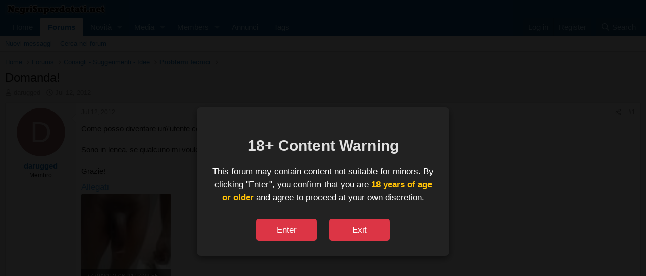

--- FILE ---
content_type: text/html; charset=utf-8
request_url: https://negrisuperdotati.net/threads/domanda.11247/
body_size: 17888
content:
<!DOCTYPE html>
<html id="XF" lang="it-IT" dir="LTR"
	data-xf="2.3"
	data-app="public"
	
	
	data-template="thread_view"
	data-container-key="node-19"
	data-content-key="thread-11247"
	data-logged-in="false"
	data-cookie-prefix="xf_"
	class="has-no-js template-thread_view"
	>
<head>
	
	
	

	<meta charset="utf-8" />
	<title>Domanda! - #11247 | Cuckold Forum Italiano e Cazzi Neri NegriSuperdotati.net</title>

	<meta http-equiv="X-UA-Compatible" content="IE=Edge" />
	<meta name="viewport" content="width=device-width, initial-scale=1, viewport-fit=cover">

	
		<meta name="theme-color" content="#0f578a" />
	

	<meta name="apple-mobile-web-app-title" content="Cuckold Forum Italiano e Cazzi Neri NegriSuperdotati.net">
	

	
		
		<meta name="description" content="Come posso diventare un\&#039;utente certificato? 

Sono in lenea, se qualcuno mi voule aiutare.

Grazie!" />
		<meta property="og:description" content="Come posso diventare un\&#039;utente certificato? 

Sono in lenea, se qualcuno mi voule aiutare.

Grazie!" />
		<meta property="twitter:description" content="Come posso diventare un\&#039;utente certificato? 

Sono in lenea, se qualcuno mi voule aiutare.

Grazie!" />
	
	
		<meta property="og:url" content="https://negrisuperdotati.net/threads/domanda.11247/" />
	
		<link rel="canonical" href="https://negrisuperdotati.net/threads/domanda.11247/" />
	

	
		
	
	
	<meta property="og:site_name" content="Cuckold Forum Italiano e Cazzi Neri NegriSuperdotati.net" />


	
	
		
	
	
	<meta property="og:type" content="website" />


	
	
		
	
	
	
		<meta property="og:title" content="Domanda! - #11247" />
		<meta property="twitter:title" content="Domanda! - #11247" />
	


	
	
	
	

	
	
	
	

	<link rel="stylesheet" href="/css.php?css=public%3Anormalize.css%2Cpublic%3Afa.css%2Cpublic%3Acore.less%2Cpublic%3Aapp.less&amp;s=1&amp;l=2&amp;d=1767301071&amp;k=0651b28301cee2c7bbb8c574a40c825806fb8ea7" />

	
	
	<link rel="stylesheet" href="/css.php?css=public%3Aalnb_navigation.less%2Cpublic%3Aandy_age_verification.less%2Cpublic%3Aattachments.less%2Cpublic%3Ames_share_controls.less%2Cpublic%3Amessage.less%2Cpublic%3AregisterToViewMedia_xfmg_media_simple.less%2Cpublic%3Ashare_controls.less%2Cpublic%3Aextra.less&amp;s=1&amp;l=2&amp;d=1767301071&amp;k=11be23ab0add1894b51c219e945117bba14e97d4" />

	

	
		<script src="/js/xf/preamble.min.js?_v=c303ca24"></script>
	

	
	<script src="/js/vendor/vendor-compiled.js?_v=c303ca24" defer></script>
	<script src="/js/xf/core-compiled.js?_v=c303ca24" defer></script>

	<script>
	XF.samViewCountMethod = "view";
	XF.samServerTime = 1769621800;
	XF.samItem = ".samItem";
	XF.samCodeUnit = ".samCodeUnit";
	XF.samBannerUnit = ".samBannerUnit";
</script>


<script>
	window.addEventListener('DOMContentLoaded', () => {
		var bkp = document.querySelectorAll('div[data-ba]');
		if (bkp) {
			bkp.forEach(item => {
				var ad = item;
				if (ad.querySelector('ins.adsbygoogle').style.display == 'none') {
					 XF.ajax('GET', XF.canonicalizeUrl('index.php?sam-item/' + ad.dataset.ba + '/get-backup'), {}, data => {
						 if (data.backup) {
							 ad.html(data.backup);
						 }
					 }, { skipDefault: true, global: false});
				}
			});
		}
		const advHere = document.querySelectorAll('.samAdvertiseHereLink');
		if (advHere) {
			advHere.forEach(item => {
				var unit = item.parentNode;
				if (unit.classList.contains('samCustomSize')) {
					unit.style.marginBottom = 20;
				}
			});
		}
		const ff = document.querySelectorAll('div[data-position="footer_fixed"] > div[data-cv="true"]');
		if (ff) {
			ff.forEach(item => {
				XF.trigger(item, 'adView');
			});
		}
	});
</script>
	
	

		
			
		

		
	



	<script>
		XF.ready(() =>
		{
			XF.extendObject(true, XF.config, {
				// 
				userId: 0,
				enablePush: true,
				pushAppServerKey: 'BFl9Zee9scz+RpFb3xitqXdAclYasy2mFsIpzObMB1bso4l0QHqACtBgFXvpSzrmbbeB37Fq7v8TDpZv90neV1Y=',
				url: {
					fullBase: 'https://negrisuperdotati.net/',
					basePath: '/',
					css: '/css.php?css=__SENTINEL__&s=1&l=2&d=1767301071',
					js: '/js/__SENTINEL__?_v=c303ca24',
					icon: '/data/local/icons/__VARIANT__.svg?v=1767301072#__NAME__',
					iconInline: '/styles/fa/__VARIANT__/__NAME__.svg?v=5.15.3',
					keepAlive: '/login/keep-alive'
				},
				cookie: {
					path: '/',
					domain: '',
					prefix: 'xf_',
					secure: true,
					consentMode: 'disabled',
					consented: ["optional","_third_party"]
				},
				cacheKey: 'f3ed7234243583f554e27d349fe769c5',
				csrf: '1769621800,758927ab476f4ed8885d5f5e865bcb35',
				js: {},
				fullJs: false,
				css: {"public:alnb_navigation.less":true,"public:andy_age_verification.less":true,"public:attachments.less":true,"public:mes_share_controls.less":true,"public:message.less":true,"public:registerToViewMedia_xfmg_media_simple.less":true,"public:share_controls.less":true,"public:extra.less":true},
				time: {
					now: 1769621800,
					today: 1769558400,
					todayDow: 3,
					tomorrow: 1769644800,
					yesterday: 1769472000,
					week: 1769040000,
					month: 1767225600,
					year: 1767225600
				},
				style: {
					light: '',
					dark: '',
					defaultColorScheme: 'light'
				},
				borderSizeFeature: '3px',
				fontAwesomeWeight: 'r',
				enableRtnProtect: true,
				
				enableFormSubmitSticky: true,
				imageOptimization: '0',
				imageOptimizationQuality: 0.85,
				uploadMaxFilesize: 3221225472,
				uploadMaxWidth: 0,
				uploadMaxHeight: 0,
				allowedVideoExtensions: ["m4v","mov","mp4","mp4v","mpeg","mpg","ogv","webm"],
				allowedAudioExtensions: ["mp3","opus","ogg","wav"],
				shortcodeToEmoji: true,
				visitorCounts: {
					conversations_unread: '0',
					alerts_unviewed: '0',
					total_unread: '0',
					title_count: true,
					icon_indicator: true
				},
				jsMt: {"xf\/action.js":"89846551","xf\/embed.js":"4e6446c9","xf\/form.js":"9488ac47","xf\/structure.js":"aebe8751","xf\/tooltip.js":"63613ed0"},
				jsState: {},
				publicMetadataLogoUrl: '',
				publicPushBadgeUrl: 'https://negrisuperdotati.net/styles/default/xenforo/bell.png'
			})

			XF.extendObject(XF.phrases, {
				// 
"svStandardLib_time.day": "{count} day",
"svStandardLib_time.days": "{count} days",
"svStandardLib_time.hour": "{count} hour",
"svStandardLib_time.hours": "{count} hours",
"svStandardLib_time.minute": "{count} minutes",
"svStandardLib_time.minutes": "{count} minutes",
"svStandardLib_time.month": "{count} month",
"svStandardLib_time.months": "{count} months",
"svStandardLib_time.second": "{count} second",
"svStandardLib_time.seconds": "{count} seconds",
"svStandardLib_time.week": "time.week",
"svStandardLib_time.weeks": "{count} weeks",
"svStandardLib_time.year": "{count} year",
"svStandardLib_time.years": "{count} years",
				date_x_at_time_y:     "{date} at {time}",
				day_x_at_time_y:      "{day} at {time}",
				yesterday_at_x:       "Ieri alle {time}",
				x_minutes_ago:        "{minutes} minuti fa",
				one_minute_ago:       "1 minuto fa",
				a_moment_ago:         "Un attimo fa",
				today_at_x:           "Oggi alle {time}",
				in_a_moment:          "In a moment",
				in_a_minute:          "In a minute",
				in_x_minutes:         "In {minutes} minutes",
				later_today_at_x:     "Later today at {time}",
				tomorrow_at_x:        "Tomorrow at {time}",
				short_date_x_minutes: "{minutes}m",
				short_date_x_hours:   "{hours}h",
				short_date_x_days:    "{days}d",

				day0: "Domenica",
				day1: "Lunedì",
				day2: "Martedì",
				day3: "Mercoledì",
				day4: "Giovedì",
				day5: "Venerdì",
				day6: "Sabato",

				dayShort0: "Dom",
				dayShort1: "Lun",
				dayShort2: "Mar",
				dayShort3: "Mer",
				dayShort4: "Gio",
				dayShort5: "Ven",
				dayShort6: "Sab",

				month0: "Gennaio",
				month1: "February",
				month2: "March",
				month3: "April",
				month4: "May",
				month5: "June",
				month6: "July",
				month7: "August",
				month8: "September",
				month9: "Ottobre",
				month10: "Novembre",
				month11: "Dicembre",

				active_user_changed_reload_page: "L\'utente attivo è cambiato. Ricarica la pagina per l\'ultima versione.",
				server_did_not_respond_in_time_try_again: "The server did not respond in time. Please try again.",
				oops_we_ran_into_some_problems: "Oops! We ran into some problems.",
				oops_we_ran_into_some_problems_more_details_console: "Oops! We ran into some problems. Please try again later. More error details may be in the browser console.",
				file_too_large_to_upload: "The file is too large to be uploaded.",
				uploaded_file_is_too_large_for_server_to_process: "The uploaded file is too large for the server to process.",
				files_being_uploaded_are_you_sure: "Files are still being uploaded. Are you sure you want to submit this form?",
				attach: "Allega files",
				rich_text_box: "Rich text box",
				close: "Chiudi",
				link_copied_to_clipboard: "Link copied to clipboard.",
				text_copied_to_clipboard: "Text copied to clipboard.",
				loading: "Loading...",
				you_have_exceeded_maximum_number_of_selectable_items: "You have exceeded the maximum number of selectable items.",

				processing: "Processing",
				'processing...': "Processing...",

				showing_x_of_y_items: "Showing {count} of {total} items",
				showing_all_items: "Showing all items",
				no_items_to_display: "No items to display",

				number_button_up: "Increase",
				number_button_down: "Decrease",

				push_enable_notification_title: "Push notifications enabled successfully at Cuckold Forum Italiano e Cazzi Neri NegriSuperdotati.net",
				push_enable_notification_body: "Thank you for enabling push notifications!",

				pull_down_to_refresh: "Pull down to refresh",
				release_to_refresh: "Release to refresh",
				refreshing: "Refreshing..."
			})
		})
	</script>

	


	
		<link rel="icon" type="image/png" href="https://negrisuperdotati.net/styles/default/xenforo/favicon.png" sizes="32x32" />
	

	
	<script async src="https://www.googletagmanager.com/gtag/js?id=G-TE2MREZTHS"></script>
	<script>
		window.dataLayer = window.dataLayer || [];
		function gtag(){dataLayer.push(arguments);}
		gtag('js', new Date());
		gtag('config', 'G-TE2MREZTHS', {
			// 
			
			
		});
	</script>


	

		
			
		

		
	


</head>
<body data-template="thread_view">

	

		
			
		

		
	


	

		
			
		

		
	


	

<div id="ageVerificationOverlay" class="ageVerificationOverlay">
	<div class="ageVerificationContent">
		<h2>18+ Content Warning</h2>
		<p>This forum may contain content not suitable for minors. By clicking "Enter", you confirm that you are <strong>18 years of age or older</strong> and agree to proceed at your own discretion.</p>
		<div class="ageVerificationButtons">
			<button id="ageVerificationEnter" class="button button--primary">Enter</button>
			<button id="ageVerificationExit" class="button">Exit</button>
		</div>
	</div>
</div>

<script>
	document.addEventListener('DOMContentLoaded', function() {
		var overlay = document.getElementById('ageVerificationOverlay');
		var enterButton = document.getElementById('ageVerificationEnter');
		var exitButton = document.getElementById('ageVerificationExit');

		// Function to set a cookie
		function setCookie(name, value, days) {
			var expires = "";
			if (days) {
				var date = new Date();
				date.setTime(date.getTime() + (days * 24 * 60 * 60 * 1000));
				expires = "; expires=" + date.toUTCString();
			}
			document.cookie = name + "=" + (value || "")  + expires + "; path=/; SameSite=Lax";
		}

		// Check if the cookie is already set (this is a fallback for the XF:if check)
		// The XF:if will prevent the HTML from rendering if the cookie is found server-side
		// This JS check is mostly for robustness in case server-side check misses or client-side manipulates.
		if (document.cookie.includes('xf_age_verified=true')) {
			if (overlay) {
				overlay.style.display = 'none';
			}
		} else {
			if (overlay) {
				overlay.style.display = 'flex'; // Ensure it's visible if not verified
			}
		}

		if (enterButton) {
			enterButton.addEventListener('click', function() {
				setCookie('xf_age_verified', 'true', 365); // Set cookie for 1 year
				if (overlay) {
					overlay.style.display = 'none';
				}
			});
		}

		if (exitButton) {
			exitButton.addEventListener('click', function() {
				window.location.href = 'https://www.google.com/'; // Redirect to Google or another safe site
			});
		}
	});
</script>


<div class="p-pageWrapper" id="top">

	

	<header class="p-header" id="header">
		<div class="p-header-inner">
			<div class="p-header-content">
				<div class="p-header-logo p-header-logo--image">
					<a href="https://negrisuperdotati.net">
						

	

	
		
		

		
	

	

	<picture data-variations="{&quot;default&quot;:{&quot;1&quot;:&quot;\/styles\/default\/xenforo\/logo.jpg&quot;,&quot;2&quot;:null}}">
		
		
		

		

		<img src="/styles/default/xenforo/logo.jpg"  width="200" height="72" alt="Cuckold Forum Italiano e Cazzi Neri NegriSuperdotati.net"  />
	</picture>


					</a>
				</div>

				
	

		
			
		

		
	


			</div>
		</div>
	</header>

	
	

	
		<div class="p-navSticky p-navSticky--primary" data-xf-init="sticky-header">
			
		<nav class="p-nav">
			<div class="p-nav-inner">
				<button type="button" class="button button--plain p-nav-menuTrigger" data-xf-click="off-canvas" data-menu=".js-headerOffCanvasMenu" tabindex="0" aria-label="Menu"><span class="button-text">
					<i aria-hidden="true"></i>
				</span></button>

				<div class="p-nav-smallLogo">
					<a href="https://negrisuperdotati.net">
						

	

	
		
		

		
	

	

	<picture data-variations="{&quot;default&quot;:{&quot;1&quot;:&quot;\/styles\/default\/xenforo\/logo.jpg&quot;,&quot;2&quot;:null}}">
		
		
		

		

		<img src="/styles/default/xenforo/logo.jpg"  width="200" height="72" alt="Cuckold Forum Italiano e Cazzi Neri NegriSuperdotati.net"  />
	</picture>


					</a>
				</div>

				<div class="p-nav-scroller hScroller" data-xf-init="h-scroller" data-auto-scroll=".p-navEl.is-selected">
					<div class="hScroller-scroll">
						<ul class="p-nav-list js-offCanvasNavSource">
							
								<li>
									
	<div class="p-navEl " >
	

		
	
	<a href="https://negrisuperdotati.net"
	class="p-navEl-link "
	
	data-xf-key="1"
	data-nav-id="home">Home</a>


		

		
	
	</div>

								</li>
							
								<li>
									
	<div class="p-navEl is-selected" data-has-children="true">
	

		
	
	<a href="/"
	class="p-navEl-link p-navEl-link--splitMenu "
	
	
	data-nav-id="forums">Forums</a>


		<a data-xf-key="2"
			data-xf-click="menu"
			data-menu-pos-ref="< .p-navEl"
			class="p-navEl-splitTrigger"
			role="button"
			tabindex="0"
			aria-label="Toggle expanded"
			aria-expanded="false"
			aria-haspopup="true"></a>

		
	
		<div class="menu menu--structural" data-menu="menu" aria-hidden="true">
			<div class="menu-content">
				
					
	
	
	<a href="/whats-new/posts/"
	class="menu-linkRow u-indentDepth0 js-offCanvasCopy "
	
	
	data-nav-id="newPosts">Nuovi messaggi</a>

	

				
					
	
	
	<a href="/search/?type=post"
	class="menu-linkRow u-indentDepth0 js-offCanvasCopy "
	
	
	data-nav-id="searchForums">Cerca nel forum</a>

	

				
			</div>
		</div>
	
	</div>

								</li>
							
								<li>
									
	<div class="p-navEl " data-has-children="true">
	

		
	
	<a href="/whats-new/"
	class="p-navEl-link p-navEl-link--splitMenu "
	
	
	data-nav-id="whatsNew">Novità</a>


		<a data-xf-key="3"
			data-xf-click="menu"
			data-menu-pos-ref="< .p-navEl"
			class="p-navEl-splitTrigger"
			role="button"
			tabindex="0"
			aria-label="Toggle expanded"
			aria-expanded="false"
			aria-haspopup="true"></a>

		
	
		<div class="menu menu--structural" data-menu="menu" aria-hidden="true">
			<div class="menu-content">
				
					
	
	
	<a href="/featured/"
	class="menu-linkRow u-indentDepth0 js-offCanvasCopy "
	
	
	data-nav-id="featured">Featured content</a>

	

				
					
	
	
	<a href="/whats-new/posts/"
	class="menu-linkRow u-indentDepth0 js-offCanvasCopy "
	 rel="nofollow"
	
	data-nav-id="whatsNewPosts">New posts</a>

	

				
					
	
	
	<a href="/whats-new/media/"
	class="menu-linkRow u-indentDepth0 js-offCanvasCopy "
	 rel="nofollow"
	
	data-nav-id="xfmgWhatsNewNewMedia">New media</a>

	

				
					
	
	
	<a href="/whats-new/media-comments/"
	class="menu-linkRow u-indentDepth0 js-offCanvasCopy "
	 rel="nofollow"
	
	data-nav-id="xfmgWhatsNewMediaComments">New media comments</a>

	

				
					
	
	
	<a href="/whats-new/latest-activity"
	class="menu-linkRow u-indentDepth0 js-offCanvasCopy "
	 rel="nofollow"
	
	data-nav-id="latestActivity">Ultime attività</a>

	

				
			</div>
		</div>
	
	</div>

								</li>
							
								<li>
									
	<div class="p-navEl " data-has-children="true">
	

		
	
	<a href="/media/categories/etero.48/"
	class="p-navEl-link p-navEl-link--splitMenu "
	
	
	data-nav-id="xfmg">Media</a>


		<a data-xf-key="4"
			data-xf-click="menu"
			data-menu-pos-ref="< .p-navEl"
			class="p-navEl-splitTrigger"
			role="button"
			tabindex="0"
			aria-label="Toggle expanded"
			aria-expanded="false"
			aria-haspopup="true"></a>

		
	
		<div class="menu menu--structural" data-menu="menu" aria-hidden="true">
			<div class="menu-content">
				
					
	
	
	<a href="/whats-new/media/"
	class="menu-linkRow u-indentDepth0 js-offCanvasCopy "
	 rel="nofollow"
	
	data-nav-id="xfmgNewMedia">New media</a>

	

				
					
	
	
	<a href="/whats-new/media-comments/"
	class="menu-linkRow u-indentDepth0 js-offCanvasCopy "
	 rel="nofollow"
	
	data-nav-id="xfmgNewComments">New comments</a>

	

				
					
	
	
	<a href="/search/?type=xfmg_media"
	class="menu-linkRow u-indentDepth0 js-offCanvasCopy "
	
	
	data-nav-id="xfmgSearchMedia">Search media</a>

	

				
			</div>
		</div>
	
	</div>

								</li>
							
								<li>
									
	<div class="p-navEl " data-has-children="true">
	

		
	
	<a href="/members/"
	class="p-navEl-link p-navEl-link--splitMenu "
	
	
	data-nav-id="members">Members</a>


		<a data-xf-key="5"
			data-xf-click="menu"
			data-menu-pos-ref="< .p-navEl"
			class="p-navEl-splitTrigger"
			role="button"
			tabindex="0"
			aria-label="Toggle expanded"
			aria-expanded="false"
			aria-haspopup="true"></a>

		
	
		<div class="menu menu--structural" data-menu="menu" aria-hidden="true">
			<div class="menu-content">
				
					
	
	
	<a href="/online/"
	class="menu-linkRow u-indentDepth0 js-offCanvasCopy "
	
	
	data-nav-id="currentVisitors">Current visitors</a>

	

				
			</div>
		</div>
	
	</div>

								</li>
							
								<li>
									
	<div class="p-navEl " >
	

		
	
	<a href="https://negrisuperdotati.net/annunci/"
	class="p-navEl-link "
	
	data-xf-key="6"
	data-nav-id="dating">Annunci</a>


		

		
	
	</div>

								</li>
							
								<li>
									
	<div class="p-navEl " >
	

		
	
	<a href="https://negrisuperdotati.net/tags"
	class="p-navEl-link "
	
	data-xf-key="7"
	data-nav-id="Tags">Tags</a>


		

		
	
	</div>

								</li>
							
						</ul>
					</div>
				</div>

				<div class="p-nav-opposite">
					<div class="p-navgroup p-account p-navgroup--guest">
						
							<a href="/login/" class="p-navgroup-link p-navgroup-link--textual p-navgroup-link--logIn"
								data-xf-click="overlay" data-follow-redirects="on">
								<span class="p-navgroup-linkText">Log in</span>
							</a>
							
								<a href="/register/" class="p-navgroup-link p-navgroup-link--textual p-navgroup-link--register"
									data-xf-click="overlay" data-follow-redirects="on">
									<span class="p-navgroup-linkText">Register</span>
								</a>
							
						
					</div>

					<div class="p-navgroup p-discovery">
						<a href="/whats-new/"
							class="p-navgroup-link p-navgroup-link--iconic p-navgroup-link--whatsnew"
							aria-label="What&#039;s new"
							title="What&#039;s new">
							<i aria-hidden="true"></i>
							<span class="p-navgroup-linkText">What's new</span>
						</a>

						
							<a href="/search/"
								class="p-navgroup-link p-navgroup-link--iconic p-navgroup-link--search"
								data-xf-click="menu"
								data-xf-key="/"
								aria-label="Search"
								aria-expanded="false"
								aria-haspopup="true"
								title="Search">
								<i aria-hidden="true"></i>
								<span class="p-navgroup-linkText">Search</span>
							</a>
							<div class="menu menu--structural menu--wide" data-menu="menu" aria-hidden="true">
								<form action="/search/search" method="post"
									class="menu-content"
									data-xf-init="quick-search">

									<h3 class="menu-header">Search</h3>
									
									<div class="menu-row">
										
											<div class="inputGroup inputGroup--joined">
												<input type="text" class="input" name="keywords" data-acurl="/search/auto-complete" placeholder="Search..." aria-label="Search" data-menu-autofocus="true" />
												
			<select name="constraints" class="js-quickSearch-constraint input" aria-label="Search within">
				<option value="">Everywhere</option>
<option value="{&quot;search_type&quot;:&quot;post&quot;}">Discussioni</option>
<option value="{&quot;search_type&quot;:&quot;post&quot;,&quot;c&quot;:{&quot;nodes&quot;:[19],&quot;child_nodes&quot;:1}}">This forum</option>
<option value="{&quot;search_type&quot;:&quot;post&quot;,&quot;c&quot;:{&quot;thread&quot;:11247}}">This thread</option>

			</select>
		
											</div>
										
									</div>

									
									<div class="menu-row">
										<label class="iconic"><input type="checkbox"  name="c[title_only]" value="1" /><i aria-hidden="true"></i><span class="iconic-label">Search titles only

													
													<span tabindex="0" role="button"
														data-xf-init="tooltip" data-trigger="hover focus click" title="Tags will also be searched in content where tags are supported">

														<i class="fa--xf far fa-question-circle  u-muted u-smaller"><svg xmlns="http://www.w3.org/2000/svg" role="img" ><title>Note</title><use href="/data/local/icons/regular.svg?v=1767301072#question-circle"></use></svg></i>
													</span></span></label>

									</div>
									
									<div class="menu-row">
										<div class="inputGroup">
											<span class="inputGroup-text" id="ctrl_search_menu_by_member">Da:</span>
											<input type="text" class="input" name="c[users]" data-xf-init="auto-complete" placeholder="Member" aria-labelledby="ctrl_search_menu_by_member" />
										</div>
									</div>
									
<div class="menu-footer">
									<span class="menu-footer-controls">
										<button type="submit" class="button button--icon button--icon--search button--primary"><i class="fa--xf far fa-search "><svg xmlns="http://www.w3.org/2000/svg" role="img" aria-hidden="true" ><use href="/data/local/icons/regular.svg?v=1767301072#search"></use></svg></i><span class="button-text">Cerca</span></button>
										<button type="submit" class="button " name="from_search_menu"><span class="button-text">Ricerca avanzata...</span></button>
									</span>
									</div>

									<input type="hidden" name="_xfToken" value="1769621800,758927ab476f4ed8885d5f5e865bcb35" />
								</form>
							</div>
						
					</div>
				</div>
			</div>
		</nav>
	
		</div>
		
		
			<div class="p-sectionLinks">
				<div class="p-sectionLinks-inner hScroller" data-xf-init="h-scroller">
					<div class="hScroller-scroll">
						<ul class="p-sectionLinks-list">
							
								<li>
									
	<div class="p-navEl " >
	

		
	
	<a href="/whats-new/posts/"
	class="p-navEl-link "
	
	data-xf-key="alt+1"
	data-nav-id="newPosts">Nuovi messaggi</a>


		

		
	
	</div>

								</li>
							
								<li>
									
	<div class="p-navEl " >
	

		
	
	<a href="/search/?type=post"
	class="p-navEl-link "
	
	data-xf-key="alt+2"
	data-nav-id="searchForums">Cerca nel forum</a>


		

		
	
	</div>

								</li>
							
						</ul>
					</div>
				</div>
			</div>
			
	
		

	<div class="offCanvasMenu offCanvasMenu--nav js-headerOffCanvasMenu" data-menu="menu" aria-hidden="true" data-ocm-builder="navigation">
		<div class="offCanvasMenu-backdrop" data-menu-close="true"></div>
		<div class="offCanvasMenu-content">
			<div class="offCanvasMenu-header">
				Menu
				<a class="offCanvasMenu-closer" data-menu-close="true" role="button" tabindex="0" aria-label="Chiudi"></a>
			</div>
			
				<div class="p-offCanvasRegisterLink">
					<div class="offCanvasMenu-linkHolder">
						<a href="/login/" class="offCanvasMenu-link" data-xf-click="overlay" data-menu-close="true">
							Log in
						</a>
					</div>
					<hr class="offCanvasMenu-separator" />
					
						<div class="offCanvasMenu-linkHolder">
							<a href="/register/" class="offCanvasMenu-link" data-xf-click="overlay" data-menu-close="true">
								Register
							</a>
						</div>
						<hr class="offCanvasMenu-separator" />
					
				</div>
			
			<div class="js-offCanvasNavTarget"></div>
			<div class="offCanvasMenu-installBanner js-installPromptContainer" style="display: none;" data-xf-init="install-prompt">
				<div class="offCanvasMenu-installBanner-header">Install the app</div>
				<button type="button" class="button js-installPromptButton"><span class="button-text">Install</span></button>
				<template class="js-installTemplateIOS">
					<div class="js-installTemplateContent">
						<div class="overlay-title">How to install the app on iOS</div>
						<div class="block-body">
							<div class="block-row">
								<p>
									Follow along with the video below to see how to install our site as a web app on your home screen.
								</p>
								<p style="text-align: center">
									<video src="/styles/default/xenforo/add_to_home.mp4"
										width="280" height="480" autoplay loop muted playsinline></video>
								</p>
								<p>
									<small><strong>Note:</strong> This feature may not be available in some browsers.</small>
								</p>
							</div>
						</div>
					</div>
				</template>
			</div>
		</div>
	</div>

	<div class="p-body">
		<div class="p-body-inner">
			<!--XF:EXTRA_OUTPUT-->



			

			

			
	

		
			
		

		
	


			
	
		<ul class="p-breadcrumbs "
			itemscope itemtype="https://schema.org/BreadcrumbList">
			
				

				
				

				
					
					
	<li itemprop="itemListElement" itemscope itemtype="https://schema.org/ListItem">
		<a href="https://negrisuperdotati.net" itemprop="item">
			<span itemprop="name">Home</span>
		</a>
		<meta itemprop="position" content="1" />
	</li>

				

				
					
					
	<li itemprop="itemListElement" itemscope itemtype="https://schema.org/ListItem">
		<a href="/" itemprop="item">
			<span itemprop="name">Forums</span>
		</a>
		<meta itemprop="position" content="2" />
	</li>

				
				
					
					
	<li itemprop="itemListElement" itemscope itemtype="https://schema.org/ListItem">
		<a href="/#consigli-suggerimenti-idee.17" itemprop="item">
			<span itemprop="name">Consigli - Suggerimenti - Idee</span>
		</a>
		<meta itemprop="position" content="3" />
	</li>

				
					
					
	<li itemprop="itemListElement" itemscope itemtype="https://schema.org/ListItem">
		<a href="/forums/problemi-tecnici.19/" itemprop="item">
			<span itemprop="name">Problemi tecnici</span>
		</a>
		<meta itemprop="position" content="4" />
	</li>

				
			
		</ul>
	

			
	

		
			
		

		
	



			
	<noscript class="js-jsWarning"><div class="blockMessage blockMessage--important blockMessage--iconic u-noJsOnly">JavaScript is disabled. For a better experience, please enable JavaScript in your browser before proceeding.</div></noscript>

			
	<div class="blockMessage blockMessage--important blockMessage--iconic js-browserWarning" style="display: none">You are using an out of date browser. It  may not display this or other websites correctly.<br />You should upgrade or use an <a href="https://www.google.com/chrome/browser/" target="_blank">alternative browser</a>.</div>


			
				<div class="p-body-header">
					
						
							<div class="p-title ">
								
									
										<h1 class="p-title-value">Domanda!</h1>
									
									
								
							</div>
						

						
							<div class="p-description">
	<ul class="listInline listInline--bullet">
		<li>
			<i class="fa--xf far fa-user "><svg xmlns="http://www.w3.org/2000/svg" role="img" ><title>Thread starter</title><use href="/data/local/icons/regular.svg?v=1767301072#user"></use></svg></i>
			<span class="u-srOnly">Thread starter</span>

			<a href="/members/darugged.7770/" class="username  u-concealed" dir="auto" data-user-id="7770" data-xf-init="member-tooltip">darugged</a>
		</li>
		<li>
			<i class="fa--xf far fa-clock "><svg xmlns="http://www.w3.org/2000/svg" role="img" ><title>Start date</title><use href="/data/local/icons/regular.svg?v=1767301072#clock"></use></svg></i>
			<span class="u-srOnly">Start date</span>

			<a href="/threads/domanda.11247/" class="u-concealed"><time  class="u-dt" dir="auto" datetime="2012-07-12T15:05:36+0100" data-timestamp="1342101936" data-date="Jul 12, 2012" data-time="3:05 PM" data-short="Jul &#039;12" title="Jul 12, 2012 at 3:05 PM">Jul 12, 2012</time></a>
		</li>
		
		
	</ul>
</div>
						
					
				</div>
			

			<div class="p-body-main  ">
				
				<div class="p-body-contentCol"></div>
				

				

				<div class="p-body-content">
					
	

		
			
		

		
	


					<div class="p-body-pageContent">










	
	
	
		
	
	
	


	
	
	
		
	
	
	


	
	
		
	
	
	


	
	



	












	

	
		
	








	

		
			
		

		
	











	

		
			
		

		
	



	

		
			
		

		
	



<div class="block block--messages" data-xf-init="" data-type="post" data-href="/inline-mod/" data-search-target="*">

	<span class="u-anchorTarget" id="posts"></span>

	
		
	

	

	<div class="block-outer"></div>

	

	
		
	<div class="block-outer js-threadStatusField"></div>

	

	<div class="block-container lbContainer"
		data-xf-init="lightbox select-to-quote"
		data-message-selector=".js-post"
		data-lb-id="thread-11247"
		data-lb-universal="0">

		<div class="block-body js-replyNewMessageContainer">
			
				


	

		
			
		

		
	



					

					
						

	
	

	

	
	<article class="message message--post js-post js-inlineModContainer  "
		data-author="darugged"
		data-content="post-11247"
		id="js-post-11247"
		>

		

		<span class="u-anchorTarget" id="post-11247"></span>

		
			<div class="message-inner">
				
					<div class="message-cell message-cell--user">
						

	<section class="message-user"
		
		
		>

		

		<div class="message-avatar ">
			<div class="message-avatar-wrapper">
				<a href="/members/darugged.7770/" class="avatar avatar--m avatar--default avatar--default--dynamic" data-user-id="7770" data-xf-init="member-tooltip" style="background-color: #996666; color: #e0d1d1">
			<span class="avatar-u7770-m" role="img" aria-label="darugged">D</span> 
		</a>
				
			</div>
		</div>
		<div class="message-userDetails">
			<h4 class="message-name"><a href="/members/darugged.7770/" class="username " dir="auto" data-user-id="7770" data-xf-init="member-tooltip">darugged</a></h4>
			<h5 class="userTitle message-userTitle" dir="auto">Membro</h5>
			
		</div>
		
			
			
		
		
    
<span class="message-userArrow"></span>

	

</section>

					</div>
				

				
					<div class="message-cell message-cell--main">
					
						<div class="message-main js-quickEditTarget">

							
								

	

	<header class="message-attribution message-attribution--split">
		<ul class="message-attribution-main listInline ">
			
			
			<li class="u-concealed">
				<a href="/threads/domanda.11247/post-11247" rel="nofollow" >
					<time  class="u-dt" dir="auto" datetime="2012-07-12T15:05:36+0100" data-timestamp="1342101936" data-date="Jul 12, 2012" data-time="3:05 PM" data-short="Jul &#039;12" title="Jul 12, 2012 at 3:05 PM">Jul 12, 2012</time>
				</a>
			</li>
			
		</ul>

		<ul class="message-attribution-opposite message-attribution-opposite--list ">
			
			<li>
				<a href="/threads/domanda.11247/post-11247"
					class="message-attribution-gadget"
					data-xf-init="share-tooltip"
					data-href="/posts/11247/share"
					aria-label="Share"
					rel="nofollow">
					<i class="fa--xf far fa-share-alt "><svg xmlns="http://www.w3.org/2000/svg" role="img" aria-hidden="true" ><use href="/data/local/icons/regular.svg?v=1767301072#share-alt"></use></svg></i>
				</a>
			</li>
			
				<li class="u-hidden js-embedCopy">
					
	<a href="javascript:"
		data-xf-init="copy-to-clipboard"
		data-copy-text="&lt;div class=&quot;js-xf-embed&quot; data-url=&quot;https://negrisuperdotati.net&quot; data-content=&quot;post-11247&quot;&gt;&lt;/div&gt;&lt;script defer src=&quot;https://negrisuperdotati.net/js/xf/external_embed.js?_v=c303ca24&quot;&gt;&lt;/script&gt;"
		data-success="Embed code HTML copied to clipboard."
		class="">
		<i class="fa--xf far fa-code "><svg xmlns="http://www.w3.org/2000/svg" role="img" aria-hidden="true" ><use href="/data/local/icons/regular.svg?v=1767301072#code"></use></svg></i>
	</a>

				</li>
			
			
			
				<li>
					<a href="/threads/domanda.11247/post-11247" rel="nofollow">
						#1
					</a>
				</li>
			
		</ul>
	</header>

							

							<div class="message-content js-messageContent">
							

								
									
	
	
	

								

								
									
	

	<div class="message-userContent lbContainer js-lbContainer "
		data-lb-id="post-11247"
		data-lb-caption-desc="darugged &middot; Jul 12, 2012 at 3:05 PM">

		
			

	
		
	

		

		<article class="message-body js-selectToQuote">
			
				
			

			<div >
				
					
	

		
			
		

		
	

<div class="bbWrapper">Come posso diventare un\&#039;utente certificato? <br />
<br />
Sono in lenea, se qualcuno mi voule aiutare.<br />
<br />
Grazie!</div>

	

		
			
		

		
	

				
			</div>

			<div class="js-selectToQuoteEnd">&nbsp;</div>
			
				
			
		</article>

		
			

	
		
	

		

		
			
	
		
		<section class="message-attachments">
			<h4 class="block-textHeader">Allegati</h4>
			<ul class="attachmentList">
				
					
						
	<li class="file file--linked">
		<a class="u-anchorTarget" id="attachment-2543"></a>
		
			
	


			
<a rel="noindex" class="file-preview " data-lb-sidebar-href="" data-lb-caption-extra-html="" href="/attachments/7770-2012-06-2117-38-55-jpg.2543/" target="_blank">
				<img src="https://c7464b193b.mjedge.net/data/attachments/1/1719-502e28e8ead280503a5cd5163fa4c5ba.jpg?hash=UC4o6OrSgF" alt="7770/2012-06-2117.38.55.jpg"
					width="100" height="75" loading="lazy" />
			</a>
		

		<div class="file-content">
			<div class="file-info">
				<span class="file-name" title="7770/2012-06-2117.38.55.jpg">7770/2012-06-2117.38.55.jpg</span>
				<div class="file-meta">
					142.4 KB
					
					&middot; Views: 1
					
				</div>
			</div>
		</div>
	</li>

					
				
			</ul>
		</section>
	

		
	</div>

								

								
									
	

	

								

								
									
	

		
			
		

		
	


	


	

		
			
		

		
	

								

							
							</div>

							
								
	

	<footer class="message-footer">
		

		

		<div class="reactionsBar js-reactionsList ">
			
		</div>

		<div class="js-historyTarget message-historyTarget toggleTarget" data-href="trigger-href"></div>
	</footer>

							
						</div>

					
					</div>
				
			</div>
		
	</article>

	
	

					

					

				

	

		
			
		

		
	




	

		
			
		

		
	



					

					
						

	
	

	

	
	<article class="message message--post js-post js-inlineModContainer  "
		data-author="cpfblack"
		data-content="post-11249"
		id="js-post-11249"
		itemscope itemtype="https://schema.org/Comment" itemid="https://negrisuperdotati.net/posts/11249/">

		
			<meta itemprop="parentItem" itemscope itemid="https://negrisuperdotati.net/threads/domanda.11247/" />
			<meta itemprop="name" content="Post #2" />
		

		<span class="u-anchorTarget" id="post-11249"></span>

		
			<div class="message-inner">
				
					<div class="message-cell message-cell--user">
						

	<section class="message-user"
		itemprop="author"
		itemscope itemtype="https://schema.org/Person"
		itemid="https://negrisuperdotati.net/members/cpfblack.1616/">

		
			<meta itemprop="url" content="https://negrisuperdotati.net/members/cpfblack.1616/" />
		

		<div class="message-avatar ">
			<div class="message-avatar-wrapper">
				<a href="/members/cpfblack.1616/" class="avatar avatar--m" data-user-id="1616" data-xf-init="member-tooltip">
			<img src="https://c7464b193b.mjedge.net/data/avatars/m/1/1616.jpg?1534866280" srcset="https://c7464b193b.mjedge.net/data/avatars/l/1/1616.jpg?1534866280 2x" alt="cpfblack" class="avatar-u1616-m" width="96" height="96" loading="lazy" itemprop="image" /> 
		</a>
				
			</div>
		</div>
		<div class="message-userDetails">
			<h4 class="message-name"><a href="/members/cpfblack.1616/" class="username " dir="auto" data-user-id="1616" data-xf-init="member-tooltip"><span itemprop="name">cpfblack</span></a></h4>
			<h5 class="userTitle message-userTitle" dir="auto" itemprop="jobTitle">Gang Bang</h5>
			<div class="userBanner userBanner userBanner--orange message-userBanner" itemprop="jobTitle"><span class="userBanner-before"></span><strong>Coppia Certificata ♔ ♕ ♠</strong><span class="userBanner-after"></span></div>
		</div>
		
			
			
				<div class="message-userExtras">
				
					
					
					
					
					
					
					
						<dl class="pairs pairs--justified">
							<dt>Città</dt>
							<dd>
								
									<a href="/misc/location-info?location=Milano" rel="nofollow noreferrer" target="_blank" class="u-concealed">Milano</a>
								
							</dd>
						</dl>
					
					
					
						

	
		
			

			
				<dl class="pairs pairs--justified" data-field="gender">
					<dt>Sesso</dt>
					<dd>Coppia</dd>
				</dl>
			
		
	

						
							

	
		
	

						
					
				
				</div>
			
		
		
    
<span class="message-userArrow"></span>

	

</section>

					</div>
				

				
					<div class="message-cell message-cell--main">
					
						<div class="message-main js-quickEditTarget">

							
								

	

	<header class="message-attribution message-attribution--split">
		<ul class="message-attribution-main listInline ">
			
			
			<li class="u-concealed">
				<a href="/threads/domanda.11247/post-11249" rel="nofollow" itemprop="url">
					<time  class="u-dt" dir="auto" datetime="2012-07-12T17:29:11+0100" data-timestamp="1342110551" data-date="Jul 12, 2012" data-time="5:29 PM" data-short="Jul &#039;12" title="Jul 12, 2012 at 5:29 PM" itemprop="datePublished">Jul 12, 2012</time>
				</a>
			</li>
			
		</ul>

		<ul class="message-attribution-opposite message-attribution-opposite--list ">
			
			<li>
				<a href="/threads/domanda.11247/post-11249"
					class="message-attribution-gadget"
					data-xf-init="share-tooltip"
					data-href="/posts/11249/share"
					aria-label="Share"
					rel="nofollow">
					<i class="fa--xf far fa-share-alt "><svg xmlns="http://www.w3.org/2000/svg" role="img" aria-hidden="true" ><use href="/data/local/icons/regular.svg?v=1767301072#share-alt"></use></svg></i>
				</a>
			</li>
			
				<li class="u-hidden js-embedCopy">
					
	<a href="javascript:"
		data-xf-init="copy-to-clipboard"
		data-copy-text="&lt;div class=&quot;js-xf-embed&quot; data-url=&quot;https://negrisuperdotati.net&quot; data-content=&quot;post-11249&quot;&gt;&lt;/div&gt;&lt;script defer src=&quot;https://negrisuperdotati.net/js/xf/external_embed.js?_v=c303ca24&quot;&gt;&lt;/script&gt;"
		data-success="Embed code HTML copied to clipboard."
		class="">
		<i class="fa--xf far fa-code "><svg xmlns="http://www.w3.org/2000/svg" role="img" aria-hidden="true" ><use href="/data/local/icons/regular.svg?v=1767301072#code"></use></svg></i>
	</a>

				</li>
			
			
			
				<li>
					<a href="/threads/domanda.11247/post-11249" rel="nofollow">
						#2
					</a>
				</li>
			
		</ul>
	</header>

							

							<div class="message-content js-messageContent">
							

								
									
	
	
	

								

								
									
	

	<div class="message-userContent lbContainer js-lbContainer "
		data-lb-id="post-11249"
		data-lb-caption-desc="cpfblack &middot; Jul 12, 2012 at 5:29 PM">

		

		<article class="message-body js-selectToQuote">
			
				
			

			<div itemprop="text">
				
					
	

		
			
		

		
	

<div class="bbWrapper">contatta ADMIN e ti certificherà!</div>

	

		
			
		

		
	

				
			</div>

			<div class="js-selectToQuoteEnd">&nbsp;</div>
			
				
			
		</article>

		

		
	</div>

								

								
									
	

	

								

								
									
	

		
			
		

		
	


	


	

		
			
		

		
	

								

							
							</div>

							
								
	

	<footer class="message-footer">
		
			<div class="message-microdata" itemprop="interactionStatistic" itemtype="https://schema.org/InteractionCounter" itemscope>
				<meta itemprop="userInteractionCount" content="0" />
				<meta itemprop="interactionType" content="https://schema.org/LikeAction" />
			</div>
		

		

		<div class="reactionsBar js-reactionsList ">
			
		</div>

		<div class="js-historyTarget message-historyTarget toggleTarget" data-href="trigger-href"></div>
	</footer>

							
						</div>

					
					</div>
				
			</div>
		
	</article>

	
	

					

					

				

	

		
			
		

		
	




	

		
			
		

		
	



					

					
						

	
	

	

	
	<article class="message message--post js-post js-inlineModContainer  "
		data-author="darugged"
		data-content="post-11250"
		id="js-post-11250"
		itemscope itemtype="https://schema.org/Comment" itemid="https://negrisuperdotati.net/posts/11250/">

		
			<meta itemprop="parentItem" itemscope itemid="https://negrisuperdotati.net/threads/domanda.11247/" />
			<meta itemprop="name" content="Post #3" />
		

		<span class="u-anchorTarget" id="post-11250"></span>

		
			<div class="message-inner">
				
					<div class="message-cell message-cell--user">
						

	<section class="message-user"
		itemprop="author"
		itemscope itemtype="https://schema.org/Person"
		itemid="https://negrisuperdotati.net/members/darugged.7770/">

		
			<meta itemprop="url" content="https://negrisuperdotati.net/members/darugged.7770/" />
		

		<div class="message-avatar ">
			<div class="message-avatar-wrapper">
				<a href="/members/darugged.7770/" class="avatar avatar--m avatar--default avatar--default--dynamic" data-user-id="7770" data-xf-init="member-tooltip" style="background-color: #996666; color: #e0d1d1">
			<span class="avatar-u7770-m" role="img" aria-label="darugged">D</span> 
		</a>
				
			</div>
		</div>
		<div class="message-userDetails">
			<h4 class="message-name"><a href="/members/darugged.7770/" class="username " dir="auto" data-user-id="7770" data-xf-init="member-tooltip"><span itemprop="name">darugged</span></a></h4>
			<h5 class="userTitle message-userTitle" dir="auto" itemprop="jobTitle">Membro</h5>
			
		</div>
		
			
			
		
		
    
<span class="message-userArrow"></span>

	

</section>

					</div>
				

				
					<div class="message-cell message-cell--main">
					
						<div class="message-main js-quickEditTarget">

							
								

	

	<header class="message-attribution message-attribution--split">
		<ul class="message-attribution-main listInline ">
			
			
			<li class="u-concealed">
				<a href="/threads/domanda.11247/post-11250" rel="nofollow" itemprop="url">
					<time  class="u-dt" dir="auto" datetime="2012-07-12T17:31:18+0100" data-timestamp="1342110678" data-date="Jul 12, 2012" data-time="5:31 PM" data-short="Jul &#039;12" title="Jul 12, 2012 at 5:31 PM" itemprop="datePublished">Jul 12, 2012</time>
				</a>
			</li>
			
		</ul>

		<ul class="message-attribution-opposite message-attribution-opposite--list ">
			
			<li>
				<a href="/threads/domanda.11247/post-11250"
					class="message-attribution-gadget"
					data-xf-init="share-tooltip"
					data-href="/posts/11250/share"
					aria-label="Share"
					rel="nofollow">
					<i class="fa--xf far fa-share-alt "><svg xmlns="http://www.w3.org/2000/svg" role="img" aria-hidden="true" ><use href="/data/local/icons/regular.svg?v=1767301072#share-alt"></use></svg></i>
				</a>
			</li>
			
				<li class="u-hidden js-embedCopy">
					
	<a href="javascript:"
		data-xf-init="copy-to-clipboard"
		data-copy-text="&lt;div class=&quot;js-xf-embed&quot; data-url=&quot;https://negrisuperdotati.net&quot; data-content=&quot;post-11250&quot;&gt;&lt;/div&gt;&lt;script defer src=&quot;https://negrisuperdotati.net/js/xf/external_embed.js?_v=c303ca24&quot;&gt;&lt;/script&gt;"
		data-success="Embed code HTML copied to clipboard."
		class="">
		<i class="fa--xf far fa-code "><svg xmlns="http://www.w3.org/2000/svg" role="img" aria-hidden="true" ><use href="/data/local/icons/regular.svg?v=1767301072#code"></use></svg></i>
	</a>

				</li>
			
			
			
				<li>
					<a href="/threads/domanda.11247/post-11250" rel="nofollow">
						#3
					</a>
				</li>
			
		</ul>
	</header>

							

							<div class="message-content js-messageContent">
							

								
									
	
	
	

								

								
									
	

	<div class="message-userContent lbContainer js-lbContainer "
		data-lb-id="post-11250"
		data-lb-caption-desc="darugged &middot; Jul 12, 2012 at 5:31 PM">

		

		<article class="message-body js-selectToQuote">
			
				
			

			<div itemprop="text">
				
					
	

		
			
		

		
	

<div class="bbWrapper">Grazie!</div>

	

		
			
		

		
	

				
			</div>

			<div class="js-selectToQuoteEnd">&nbsp;</div>
			
				
			
		</article>

		

		
	</div>

								

								
									
	

	

								

								
									
	

		
			
		

		
	


	


	

		
			
		

		
	

								

							
							</div>

							
								
	

	<footer class="message-footer">
		
			<div class="message-microdata" itemprop="interactionStatistic" itemtype="https://schema.org/InteractionCounter" itemscope>
				<meta itemprop="userInteractionCount" content="0" />
				<meta itemprop="interactionType" content="https://schema.org/LikeAction" />
			</div>
		

		

		<div class="reactionsBar js-reactionsList ">
			
		</div>

		<div class="js-historyTarget message-historyTarget toggleTarget" data-href="trigger-href"></div>
	</footer>

							
						</div>

					
					</div>
				
			</div>
		
	</article>

	
	

					

					

				

	

		
			
		

		
	




	

		
			
		

		
	



					

					
						

	
	

	

	
	<article class="message message--post js-post js-inlineModContainer  "
		data-author="admin"
		data-content="post-11251"
		id="js-post-11251"
		itemscope itemtype="https://schema.org/Comment" itemid="https://negrisuperdotati.net/posts/11251/">

		
			<meta itemprop="parentItem" itemscope itemid="https://negrisuperdotati.net/threads/domanda.11247/" />
			<meta itemprop="name" content="Post #4" />
		

		<span class="u-anchorTarget" id="post-11251"></span>

		
			<div class="message-inner">
				
					<div class="message-cell message-cell--user">
						

	<section class="message-user"
		itemprop="author"
		itemscope itemtype="https://schema.org/Person"
		itemid="https://negrisuperdotati.net/members/admin.1/">

		
			<meta itemprop="url" content="https://negrisuperdotati.net/members/admin.1/" />
		

		<div class="message-avatar ">
			<div class="message-avatar-wrapper">
				<a href="/members/admin.1/" class="avatar avatar--m" data-user-id="1" data-xf-init="member-tooltip">
			<img src="https://c7464b193b.mjedge.net/data/avatars/m/0/1.jpg?1674901333" srcset="https://c7464b193b.mjedge.net/data/avatars/l/0/1.jpg?1674901333 2x" alt="admin" class="avatar-u1-m" width="96" height="96" loading="lazy" itemprop="image" /> 
		</a>
				
			</div>
		</div>
		<div class="message-userDetails">
			<h4 class="message-name"><a href="/members/admin.1/" class="username " dir="auto" data-user-id="1" data-xf-init="member-tooltip"><span class="username--staff username--moderator username--admin" itemprop="name">admin</span></a></h4>
			<h5 class="userTitle message-userTitle" dir="auto" itemprop="jobTitle">Administrator</h5>
			<div class="userBanner userBanner--staff message-userBanner" dir="auto" itemprop="jobTitle"><span class="userBanner-before"></span><strong>Staff member</strong><span class="userBanner-after"></span></div>
<div class="userBanner userBanner userBanner--red message-userBanner" itemprop="jobTitle"><span class="userBanner-before"></span><strong>Administrator</strong><span class="userBanner-after"></span></div>
<div class="userBanner userBanner userBanner--red message-userBanner" itemprop="jobTitle"><span class="userBanner-before"></span><strong>VIP</strong><span class="userBanner-after"></span></div>
		</div>
		
			
			
				<div class="message-userExtras">
				
					
					
					
					
					
					
					
						<dl class="pairs pairs--justified">
							<dt>Città</dt>
							<dd>
								
									<a href="/misc/location-info?location=Praga" rel="nofollow noreferrer" target="_blank" class="u-concealed">Praga</a>
								
							</dd>
						</dl>
					
					
					
						

	
		
			

			
				<dl class="pairs pairs--justified" data-field="gender">
					<dt>Sesso</dt>
					<dd>UomoBianco</dd>
				</dl>
			
		
	

						
							

	
		
	

						
					
				
				</div>
			
		
		
    
<span class="message-userArrow"></span>

	

</section>

					</div>
				

				
					<div class="message-cell message-cell--main">
					
						<div class="message-main js-quickEditTarget">

							
								

	

	<header class="message-attribution message-attribution--split">
		<ul class="message-attribution-main listInline ">
			
			
			<li class="u-concealed">
				<a href="/threads/domanda.11247/post-11251" rel="nofollow" itemprop="url">
					<time  class="u-dt" dir="auto" datetime="2012-07-12T20:50:51+0100" data-timestamp="1342122651" data-date="Jul 12, 2012" data-time="8:50 PM" data-short="Jul &#039;12" title="Jul 12, 2012 at 8:50 PM" itemprop="datePublished">Jul 12, 2012</time>
				</a>
			</li>
			
		</ul>

		<ul class="message-attribution-opposite message-attribution-opposite--list ">
			
			<li>
				<a href="/threads/domanda.11247/post-11251"
					class="message-attribution-gadget"
					data-xf-init="share-tooltip"
					data-href="/posts/11251/share"
					aria-label="Share"
					rel="nofollow">
					<i class="fa--xf far fa-share-alt "><svg xmlns="http://www.w3.org/2000/svg" role="img" aria-hidden="true" ><use href="/data/local/icons/regular.svg?v=1767301072#share-alt"></use></svg></i>
				</a>
			</li>
			
				<li class="u-hidden js-embedCopy">
					
	<a href="javascript:"
		data-xf-init="copy-to-clipboard"
		data-copy-text="&lt;div class=&quot;js-xf-embed&quot; data-url=&quot;https://negrisuperdotati.net&quot; data-content=&quot;post-11251&quot;&gt;&lt;/div&gt;&lt;script defer src=&quot;https://negrisuperdotati.net/js/xf/external_embed.js?_v=c303ca24&quot;&gt;&lt;/script&gt;"
		data-success="Embed code HTML copied to clipboard."
		class="">
		<i class="fa--xf far fa-code "><svg xmlns="http://www.w3.org/2000/svg" role="img" aria-hidden="true" ><use href="/data/local/icons/regular.svg?v=1767301072#code"></use></svg></i>
	</a>

				</li>
			
			
			
				<li>
					<a href="/threads/domanda.11247/post-11251" rel="nofollow">
						#4
					</a>
				</li>
			
		</ul>
	</header>

							

							<div class="message-content js-messageContent">
							

								
									
	
	
	

								

								
									
	

	<div class="message-userContent lbContainer js-lbContainer "
		data-lb-id="post-11251"
		data-lb-caption-desc="admin &middot; Jul 12, 2012 at 8:50 PM">

		

		<article class="message-body js-selectToQuote">
			
				
			

			<div itemprop="text">
				
					
	

		
			
		

		
	

<div class="bbWrapper">Certificato!  <img src="https://cdn.jsdelivr.net/joypixels/assets/8.0/png/unicode/64/1f609.png" class="smilie smilie--emoji" loading="lazy" width="64" height="64" alt=";)" title="Wink    ;)"  data-smilie="2"data-shortname=";)" /> <br />
<br />
Bastano 30 secondi in cam, facile e veloce!<br />
Suggerisco a tutti quelli che hanno intenzioni serie e che vogliono essere credibili di certificarsi.</div>

	

		
			
		

		
	

				
			</div>

			<div class="js-selectToQuoteEnd">&nbsp;</div>
			
				
			
		</article>

		

		
	</div>

								

								
									
	

	

								

								
									
	

		
			
		

		
	


	


	

		
			
		

		
	

								

							
							</div>

							
								
	

	<footer class="message-footer">
		
			<div class="message-microdata" itemprop="interactionStatistic" itemtype="https://schema.org/InteractionCounter" itemscope>
				<meta itemprop="userInteractionCount" content="0" />
				<meta itemprop="interactionType" content="https://schema.org/LikeAction" />
			</div>
		

		

		<div class="reactionsBar js-reactionsList ">
			
		</div>

		<div class="js-historyTarget message-historyTarget toggleTarget" data-href="trigger-href"></div>
	</footer>

							
						</div>

					
					</div>
				
			</div>
		
	</article>

	
	

					

					

				

	

		
			
		

		
	




	

		
			
		

		
	



					

					
						

	
	

	

	
	<article class="message message--post js-post js-inlineModContainer  "
		data-author="cpcampana"
		data-content="post-11270"
		id="js-post-11270"
		itemscope itemtype="https://schema.org/Comment" itemid="https://negrisuperdotati.net/posts/11270/">

		
			<meta itemprop="parentItem" itemscope itemid="https://negrisuperdotati.net/threads/domanda.11247/" />
			<meta itemprop="name" content="Post #5" />
		

		<span class="u-anchorTarget" id="post-11270"></span>

		
			<div class="message-inner">
				
					<div class="message-cell message-cell--user">
						

	<section class="message-user"
		itemprop="author"
		itemscope itemtype="https://schema.org/Person"
		itemid="https://negrisuperdotati.net/members/cpcampana.4777/">

		
			<meta itemprop="url" content="https://negrisuperdotati.net/members/cpcampana.4777/" />
		

		<div class="message-avatar ">
			<div class="message-avatar-wrapper">
				<a href="/members/cpcampana.4777/" class="avatar avatar--m" data-user-id="4777" data-xf-init="member-tooltip">
			<img src="https://c7464b193b.mjedge.net/data/avatars/m/4/4777.jpg?1527583947"  alt="cpcampana" class="avatar-u4777-m" width="96" height="96" loading="lazy" itemprop="image" /> 
		</a>
				
			</div>
		</div>
		<div class="message-userDetails">
			<h4 class="message-name"><a href="/members/cpcampana.4777/" class="username " dir="auto" data-user-id="4777" data-xf-init="member-tooltip"><span itemprop="name">cpcampana</span></a></h4>
			<h5 class="userTitle message-userTitle" dir="auto" itemprop="jobTitle">Membro Attivo</h5>
			
		</div>
		
			
			
		
		
    
<span class="message-userArrow"></span>

	

</section>

					</div>
				

				
					<div class="message-cell message-cell--main">
					
						<div class="message-main js-quickEditTarget">

							
								

	

	<header class="message-attribution message-attribution--split">
		<ul class="message-attribution-main listInline ">
			
			
			<li class="u-concealed">
				<a href="/threads/domanda.11247/post-11270" rel="nofollow" itemprop="url">
					<time  class="u-dt" dir="auto" datetime="2012-07-13T23:07:06+0100" data-timestamp="1342217226" data-date="Jul 13, 2012" data-time="11:07 PM" data-short="Jul &#039;12" title="Jul 13, 2012 at 11:07 PM" itemprop="datePublished">Jul 13, 2012</time>
				</a>
			</li>
			
		</ul>

		<ul class="message-attribution-opposite message-attribution-opposite--list ">
			
			<li>
				<a href="/threads/domanda.11247/post-11270"
					class="message-attribution-gadget"
					data-xf-init="share-tooltip"
					data-href="/posts/11270/share"
					aria-label="Share"
					rel="nofollow">
					<i class="fa--xf far fa-share-alt "><svg xmlns="http://www.w3.org/2000/svg" role="img" aria-hidden="true" ><use href="/data/local/icons/regular.svg?v=1767301072#share-alt"></use></svg></i>
				</a>
			</li>
			
				<li class="u-hidden js-embedCopy">
					
	<a href="javascript:"
		data-xf-init="copy-to-clipboard"
		data-copy-text="&lt;div class=&quot;js-xf-embed&quot; data-url=&quot;https://negrisuperdotati.net&quot; data-content=&quot;post-11270&quot;&gt;&lt;/div&gt;&lt;script defer src=&quot;https://negrisuperdotati.net/js/xf/external_embed.js?_v=c303ca24&quot;&gt;&lt;/script&gt;"
		data-success="Embed code HTML copied to clipboard."
		class="">
		<i class="fa--xf far fa-code "><svg xmlns="http://www.w3.org/2000/svg" role="img" aria-hidden="true" ><use href="/data/local/icons/regular.svg?v=1767301072#code"></use></svg></i>
	</a>

				</li>
			
			
			
				<li>
					<a href="/threads/domanda.11247/post-11270" rel="nofollow">
						#5
					</a>
				</li>
			
		</ul>
	</header>

							

							<div class="message-content js-messageContent">
							

								
									
	
	
	

								

								
									
	

	<div class="message-userContent lbContainer js-lbContainer "
		data-lb-id="post-11270"
		data-lb-caption-desc="cpcampana &middot; Jul 13, 2012 at 11:07 PM">

		

		<article class="message-body js-selectToQuote">
			
				
			

			<div itemprop="text">
				
					
	

		
			
		

		
	

<div class="bbWrapper">ti abbiamo aggiunto a msn x certificazione a presto,<br />
complimenti x il sito</div>

	

		
			
		

		
	

				
			</div>

			<div class="js-selectToQuoteEnd">&nbsp;</div>
			
				
			
		</article>

		

		
	</div>

								

								
									
	

	

								

								
									
	

		
			
		

		
	


	


	

		
			
		

		
	

								

							
							</div>

							
								
	

	<footer class="message-footer">
		
			<div class="message-microdata" itemprop="interactionStatistic" itemtype="https://schema.org/InteractionCounter" itemscope>
				<meta itemprop="userInteractionCount" content="0" />
				<meta itemprop="interactionType" content="https://schema.org/LikeAction" />
			</div>
		

		

		<div class="reactionsBar js-reactionsList ">
			
		</div>

		<div class="js-historyTarget message-historyTarget toggleTarget" data-href="trigger-href"></div>
	</footer>

							
						</div>

					
					</div>
				
			</div>
		
	</article>

	
	

					

					

				

	

		
			
		

		
	




	

		
			
		

		
	



					

					
						

	
	

	

	
	<article class="message message--post js-post js-inlineModContainer  "
		data-author="Fake buster 25"
		data-content="post-11387"
		id="js-post-11387"
		itemscope itemtype="https://schema.org/Comment" itemid="https://negrisuperdotati.net/posts/11387/">

		
			<meta itemprop="parentItem" itemscope itemid="https://negrisuperdotati.net/threads/domanda.11247/" />
			<meta itemprop="name" content="Post #6" />
		

		<span class="u-anchorTarget" id="post-11387"></span>

		
			<div class="message-inner">
				
					<div class="message-cell message-cell--user">
						

	<section class="message-user"
		itemprop="author"
		itemscope itemtype="https://schema.org/Person"
		itemid="https://negrisuperdotati.net/members/fake-buster-25.5660/">

		
			<meta itemprop="url" content="https://negrisuperdotati.net/members/fake-buster-25.5660/" />
		

		<div class="message-avatar ">
			<div class="message-avatar-wrapper">
				<a href="/members/fake-buster-25.5660/" class="avatar avatar--m" data-user-id="5660" data-xf-init="member-tooltip">
			<img src="https://c7464b193b.mjedge.net/data/avatars/m/5/5660.jpg?1527583947"  alt="Fake buster 25" class="avatar-u5660-m" width="96" height="96" loading="lazy" itemprop="image" /> 
		</a>
				
			</div>
		</div>
		<div class="message-userDetails">
			<h4 class="message-name"><a href="/members/fake-buster-25.5660/" class="username " dir="auto" data-user-id="5660" data-xf-init="member-tooltip"><span itemprop="name">Fake buster 25</span></a></h4>
			<h5 class="userTitle message-userTitle" dir="auto" itemprop="jobTitle">Membro Popolare</h5>
			
		</div>
		
			
			
		
		
    
<span class="message-userArrow"></span>

	

</section>

					</div>
				

				
					<div class="message-cell message-cell--main">
					
						<div class="message-main js-quickEditTarget">

							
								

	

	<header class="message-attribution message-attribution--split">
		<ul class="message-attribution-main listInline ">
			
			
			<li class="u-concealed">
				<a href="/threads/domanda.11247/post-11387" rel="nofollow" itemprop="url">
					<time  class="u-dt" dir="auto" datetime="2012-07-22T22:05:21+0100" data-timestamp="1342991121" data-date="Jul 22, 2012" data-time="10:05 PM" data-short="Jul &#039;12" title="Jul 22, 2012 at 10:05 PM" itemprop="datePublished">Jul 22, 2012</time>
				</a>
			</li>
			
		</ul>

		<ul class="message-attribution-opposite message-attribution-opposite--list ">
			
			<li>
				<a href="/threads/domanda.11247/post-11387"
					class="message-attribution-gadget"
					data-xf-init="share-tooltip"
					data-href="/posts/11387/share"
					aria-label="Share"
					rel="nofollow">
					<i class="fa--xf far fa-share-alt "><svg xmlns="http://www.w3.org/2000/svg" role="img" aria-hidden="true" ><use href="/data/local/icons/regular.svg?v=1767301072#share-alt"></use></svg></i>
				</a>
			</li>
			
				<li class="u-hidden js-embedCopy">
					
	<a href="javascript:"
		data-xf-init="copy-to-clipboard"
		data-copy-text="&lt;div class=&quot;js-xf-embed&quot; data-url=&quot;https://negrisuperdotati.net&quot; data-content=&quot;post-11387&quot;&gt;&lt;/div&gt;&lt;script defer src=&quot;https://negrisuperdotati.net/js/xf/external_embed.js?_v=c303ca24&quot;&gt;&lt;/script&gt;"
		data-success="Embed code HTML copied to clipboard."
		class="">
		<i class="fa--xf far fa-code "><svg xmlns="http://www.w3.org/2000/svg" role="img" aria-hidden="true" ><use href="/data/local/icons/regular.svg?v=1767301072#code"></use></svg></i>
	</a>

				</li>
			
			
			
				<li>
					<a href="/threads/domanda.11247/post-11387" rel="nofollow">
						#6
					</a>
				</li>
			
		</ul>
	</header>

							

							<div class="message-content js-messageContent">
							

								
									
	
	
	

								

								
									
	

	<div class="message-userContent lbContainer js-lbContainer "
		data-lb-id="post-11387"
		data-lb-caption-desc="Fake buster 25 &middot; Jul 22, 2012 at 10:05 PM">

		

		<article class="message-body js-selectToQuote">
			
				
			

			<div itemprop="text">
				
					
	

		
			
		

		
	

<div class="bbWrapper"><b>cpcampana</b> la tua foto del profilo gira su siti esteri da 4 anni e a VOLTO SCOPERTO:<br />
- http://www.putalocura.com/sexo/tias-buenas/17640/petame-el-culo.html<br />
- http://www.piraos.es/amateur/1306/a_mi_novia_le_gusta_m_s_por_el_culo.html<br />
- http://www.dirtyskunks.com/page/8/<br />
<br />
<b>darugged</b> fai anche \&quot;servizi\&quot; a pagamento su sito di Escort?  http://alturl.com/3nmsp</div>

	

		
			
		

		
	

				
			</div>

			<div class="js-selectToQuoteEnd">&nbsp;</div>
			
				
			
		</article>

		

		
	</div>

								

								
									
	

	

								

								
									
	

		
			
		

		
	


	


	

		
			
		

		
	

								

							
							</div>

							
								
	

	<footer class="message-footer">
		
			<div class="message-microdata" itemprop="interactionStatistic" itemtype="https://schema.org/InteractionCounter" itemscope>
				<meta itemprop="userInteractionCount" content="0" />
				<meta itemprop="interactionType" content="https://schema.org/LikeAction" />
			</div>
		

		

		<div class="reactionsBar js-reactionsList ">
			
		</div>

		<div class="js-historyTarget message-historyTarget toggleTarget" data-href="trigger-href"></div>
	</footer>

							
						</div>

					
					</div>
				
			</div>
		
	</article>

	
	

					

					

				

	

		
			
		

		
	




	

		
			
		

		
	



					

					
						

	
	

	

	
	<article class="message message--post js-post js-inlineModContainer  "
		data-author="cpfblack"
		data-content="post-11399"
		id="js-post-11399"
		itemscope itemtype="https://schema.org/Comment" itemid="https://negrisuperdotati.net/posts/11399/">

		
			<meta itemprop="parentItem" itemscope itemid="https://negrisuperdotati.net/threads/domanda.11247/" />
			<meta itemprop="name" content="Post #7" />
		

		<span class="u-anchorTarget" id="post-11399"></span>

		
			<div class="message-inner">
				
					<div class="message-cell message-cell--user">
						

	<section class="message-user"
		itemprop="author"
		itemscope itemtype="https://schema.org/Person"
		itemid="https://negrisuperdotati.net/members/cpfblack.1616/">

		
			<meta itemprop="url" content="https://negrisuperdotati.net/members/cpfblack.1616/" />
		

		<div class="message-avatar ">
			<div class="message-avatar-wrapper">
				<a href="/members/cpfblack.1616/" class="avatar avatar--m" data-user-id="1616" data-xf-init="member-tooltip">
			<img src="https://c7464b193b.mjedge.net/data/avatars/m/1/1616.jpg?1534866280" srcset="https://c7464b193b.mjedge.net/data/avatars/l/1/1616.jpg?1534866280 2x" alt="cpfblack" class="avatar-u1616-m" width="96" height="96" loading="lazy" itemprop="image" /> 
		</a>
				
			</div>
		</div>
		<div class="message-userDetails">
			<h4 class="message-name"><a href="/members/cpfblack.1616/" class="username " dir="auto" data-user-id="1616" data-xf-init="member-tooltip"><span itemprop="name">cpfblack</span></a></h4>
			<h5 class="userTitle message-userTitle" dir="auto" itemprop="jobTitle">Gang Bang</h5>
			<div class="userBanner userBanner userBanner--orange message-userBanner" itemprop="jobTitle"><span class="userBanner-before"></span><strong>Coppia Certificata ♔ ♕ ♠</strong><span class="userBanner-after"></span></div>
		</div>
		
			
			
				<div class="message-userExtras">
				
					
					
					
					
					
					
					
						<dl class="pairs pairs--justified">
							<dt>Città</dt>
							<dd>
								
									<a href="/misc/location-info?location=Milano" rel="nofollow noreferrer" target="_blank" class="u-concealed">Milano</a>
								
							</dd>
						</dl>
					
					
					
						

	
		
			

			
				<dl class="pairs pairs--justified" data-field="gender">
					<dt>Sesso</dt>
					<dd>Coppia</dd>
				</dl>
			
		
	

						
							

	
		
	

						
					
				
				</div>
			
		
		
    
<span class="message-userArrow"></span>

	

</section>

					</div>
				

				
					<div class="message-cell message-cell--main">
					
						<div class="message-main js-quickEditTarget">

							
								

	

	<header class="message-attribution message-attribution--split">
		<ul class="message-attribution-main listInline ">
			
			
			<li class="u-concealed">
				<a href="/threads/domanda.11247/post-11399" rel="nofollow" itemprop="url">
					<time  class="u-dt" dir="auto" datetime="2012-07-23T09:47:13+0100" data-timestamp="1343033233" data-date="Jul 23, 2012" data-time="9:47 AM" data-short="Jul &#039;12" title="Jul 23, 2012 at 9:47 AM" itemprop="datePublished">Jul 23, 2012</time>
				</a>
			</li>
			
		</ul>

		<ul class="message-attribution-opposite message-attribution-opposite--list ">
			
			<li>
				<a href="/threads/domanda.11247/post-11399"
					class="message-attribution-gadget"
					data-xf-init="share-tooltip"
					data-href="/posts/11399/share"
					aria-label="Share"
					rel="nofollow">
					<i class="fa--xf far fa-share-alt "><svg xmlns="http://www.w3.org/2000/svg" role="img" aria-hidden="true" ><use href="/data/local/icons/regular.svg?v=1767301072#share-alt"></use></svg></i>
				</a>
			</li>
			
				<li class="u-hidden js-embedCopy">
					
	<a href="javascript:"
		data-xf-init="copy-to-clipboard"
		data-copy-text="&lt;div class=&quot;js-xf-embed&quot; data-url=&quot;https://negrisuperdotati.net&quot; data-content=&quot;post-11399&quot;&gt;&lt;/div&gt;&lt;script defer src=&quot;https://negrisuperdotati.net/js/xf/external_embed.js?_v=c303ca24&quot;&gt;&lt;/script&gt;"
		data-success="Embed code HTML copied to clipboard."
		class="">
		<i class="fa--xf far fa-code "><svg xmlns="http://www.w3.org/2000/svg" role="img" aria-hidden="true" ><use href="/data/local/icons/regular.svg?v=1767301072#code"></use></svg></i>
	</a>

				</li>
			
			
			
				<li>
					<a href="/threads/domanda.11247/post-11399" rel="nofollow">
						#7
					</a>
				</li>
			
		</ul>
	</header>

							

							<div class="message-content js-messageContent">
							

								
									
	
	
	

								

								
									
	

	<div class="message-userContent lbContainer js-lbContainer "
		data-lb-id="post-11399"
		data-lb-caption-desc="cpfblack &middot; Jul 23, 2012 at 9:47 AM">

		

		<article class="message-body js-selectToQuote">
			
				
			

			<div itemprop="text">
				
					
	

		
			
		

		
	

<div class="bbWrapper">bannati entrambi! <br />
grazie alle segnalazioni di fabuster! B)</div>

	

		
			
		

		
	

				
			</div>

			<div class="js-selectToQuoteEnd">&nbsp;</div>
			
				
			
		</article>

		

		
	</div>

								

								
									
	

	

								

								
									
	

		
			
		

		
	


	


	

		
			
		

		
	

								

							
							</div>

							
								
	

	<footer class="message-footer">
		
			<div class="message-microdata" itemprop="interactionStatistic" itemtype="https://schema.org/InteractionCounter" itemscope>
				<meta itemprop="userInteractionCount" content="0" />
				<meta itemprop="interactionType" content="https://schema.org/LikeAction" />
			</div>
		

		

		<div class="reactionsBar js-reactionsList ">
			
		</div>

		<div class="js-historyTarget message-historyTarget toggleTarget" data-href="trigger-href"></div>
	</footer>

							
						</div>

					
					</div>
				
			</div>
		
	</article>

	
	

					

					

				

	

		
			
		

		
	


			
		</div>
	</div>

	
		<div class="block-outer block-outer--after">
			
				

				
				
					<div class="block-outer-opposite">
						
							<a href="/login/" class="button button--link button--wrap" data-xf-click="overlay"><span class="button-text">
								You must log in or register to reply here.
							</span></a>
						
					</div>
				
			
		</div>
	

	
	

</div>


	

		
			
		

		
	











<div class="blockMessage blockMessage--none">
	

	

	
		


		<div class="shareButtons shareButtons--iconic" data-xf-init="share-buttons" data-page-url="" data-page-title="" data-page-desc="" data-page-image="">
			<span class="u-anchorTarget" id="_xfUid-1-1769621800"></span>

			
				<span class="shareButtons-label">Share:</span>
			

			<div class="shareButtons-buttons">
				
					
	
	
	
	
	
	



					

					

					

					

					

					

					

					

	
		<a class="shareButtons-button shareButtons-button--brand shareButtons-button--telegram" data-href="https://t.me/share/url?url={url}">
			<i aria-hidden="true"></i>
			<span>Telegram</span>
		</a>
	
	
	
	



					

					

	
	
	

	


				
			</div>
		</div>
	

</div>







</div>
					
	

		
			
		

		
	


				</div>

				
			</div>

			
	

		
			
		

		
	


			
	
		<ul class="p-breadcrumbs p-breadcrumbs--bottom"
			itemscope itemtype="https://schema.org/BreadcrumbList">
			
				

				
				

				
					
					
	<li itemprop="itemListElement" itemscope itemtype="https://schema.org/ListItem">
		<a href="https://negrisuperdotati.net" itemprop="item">
			<span itemprop="name">Home</span>
		</a>
		<meta itemprop="position" content="1" />
	</li>

				

				
					
					
	<li itemprop="itemListElement" itemscope itemtype="https://schema.org/ListItem">
		<a href="/" itemprop="item">
			<span itemprop="name">Forums</span>
		</a>
		<meta itemprop="position" content="2" />
	</li>

				
				
					
					
	<li itemprop="itemListElement" itemscope itemtype="https://schema.org/ListItem">
		<a href="/#consigli-suggerimenti-idee.17" itemprop="item">
			<span itemprop="name">Consigli - Suggerimenti - Idee</span>
		</a>
		<meta itemprop="position" content="3" />
	</li>

				
					
					
	<li itemprop="itemListElement" itemscope itemtype="https://schema.org/ListItem">
		<a href="/forums/problemi-tecnici.19/" itemprop="item">
			<span itemprop="name">Problemi tecnici</span>
		</a>
		<meta itemprop="position" content="4" />
	</li>

				
			
		</ul>
	

			
	

		
			
		

		
	



	

		
		<p align="center">Disattiva il Rinnovo Abbonamento:&nbsp;<a rel="nofollow" href="https://epoch.com/" target="_blank">Epoch Billing Support</a></p>
		<p align="center"><a href="https://negrisuperdotati.net/2257.htm" target="_blank">18 U.S.C. 2257 Record-Keeping Requirements Compliance Statement</a></p>
		<p align="center"><a href="https://negrisuperdotati.net/pages/rimozione-contenuto/">Rimozione Contenuto</a></p>

	


		</div>
	</div>

	<footer class="p-footer" id="footer">

		<div class="p-footer-inner">

			<div class="p-footer-row">
				
					<div class="p-footer-row-main">
						<ul class="p-footer-linkList">
							
								
								
								
									<li><a href="/misc/language" data-xf-click="overlay"
										data-xf-init="tooltip" title="Language chooser" rel="nofollow">
										<i class="fa--xf far fa-globe "><svg xmlns="http://www.w3.org/2000/svg" role="img" aria-hidden="true" ><use href="/data/local/icons/regular.svg?v=1767301072#globe"></use></svg></i> Italiano</a></li>
								
							
						</ul>
					</div>
				
				<div class="p-footer-row-opposite">
					<ul class="p-footer-linkList">
						
							
								<li><a href="/misc/contact" data-xf-click="overlay">Contact us</a></li>
							
						

						
							<li><a href="/help/terms/">Terms and rules</a></li>
						

						
							<li><a href="/help/privacy-policy/">Privacy policy</a></li>
						

						
							<li><a href="/help/">Help</a></li>
						

						
							<li><a href="https://negrisuperdotati.net">Home</a></li>
						

						<li><a href="/forums/-/index.rss" target="_blank" class="p-footer-rssLink" title="RSS"><span aria-hidden="true"><i class="fa--xf far fa-rss "><svg xmlns="http://www.w3.org/2000/svg" role="img" aria-hidden="true" ><use href="/data/local/icons/regular.svg?v=1767301072#rss"></use></svg></i><span class="u-srOnly">RSS</span></span></a></li>
					</ul>
				</div>
			</div>

			
				<div class="p-footer-copyright">
					
						<a href="https://xenforo.com" class="u-concealed" dir="ltr" target="_blank" rel="sponsored noopener">Community platform by XenForo<sup>&reg;</sup> <span class="copyright">&copy; 2010-2025 XenForo Ltd.</span></a>
<div>
			Some of the add-ons on this site are powered by  <a class="u-concealed" rel="nofollow noopener" href="https://www.xen-concept.com/products" target="_blank">XenConcept&#8482;</a>
			&copy;2017-2026 <a class="u-concealed" rel="nofollow noopener" href="https://www.xen-concept.com" target="_blank">XenConcept Ltd. (<a class="u-concealed" rel="nofollow noopener" href="https://www.xen-concept.com/products/?products=17" target="_blank">Details</a>)</a>
		</div>

						<a href="https://github.com/InforgeNet/XFItalianTranslation" rel="nofollow">Traduzione italiana</a> di <a rel="nofollow" href="https://www.xenforge.com">XenForge.com</a>
					
				</div>
			

			
		</div>
	</footer>

	

		
			
		

		
	

</div> <!-- closing p-pageWrapper -->

<div class="u-bottomFixer js-bottomFixTarget">
	
	
</div>

<div class="u-navButtons js-navButtons">
	<a href="javascript:" class="button button--scroll"><span class="button-text"><i class="fa--xf far fa-arrow-left "><svg xmlns="http://www.w3.org/2000/svg" role="img" aria-hidden="true" ><use href="/data/local/icons/regular.svg?v=1767301072#arrow-left"></use></svg></i><span class="u-srOnly">Back</span></span></a>
</div>


	<div class="u-scrollButtons js-scrollButtons" data-trigger-type="up">
		<a href="#top" class="button button--scroll" data-xf-click="scroll-to"><span class="button-text"><i class="fa--xf far fa-arrow-up "><svg xmlns="http://www.w3.org/2000/svg" role="img" aria-hidden="true" ><use href="/data/local/icons/regular.svg?v=1767301072#arrow-up"></use></svg></i><span class="u-srOnly">Top</span></span></a>
		
	</div>



	<form style="display:none" hidden="hidden">
		<input type="text" name="_xfClientLoadTime" value="" id="_xfClientLoadTime" title="_xfClientLoadTime" tabindex="-1" />
	</form>

	



	<script type="text/template" id="xfReactTooltipTemplate">
		<div class="tooltip-content-inner">
			<div class="reactTooltip">
				
					<a href="#" class="reaction reaction--1" data-reaction-id="1"><i aria-hidden="true"></i><img src="https://cdn.jsdelivr.net/joypixels/assets/8.0/png/unicode/64/1f44d.png" loading="lazy" width="64" height="64" class="reaction-image reaction-image--emoji js-reaction" alt="Mi Piace" title="Mi Piace" data-xf-init="tooltip" data-extra-class="tooltip--basic tooltip--noninteractive" /></a>
				
					<a href="#" class="reaction reaction--7" data-reaction-id="7"><i aria-hidden="true"></i><img src="https://cdn.jsdelivr.net/joypixels/assets/8.0/png/unicode/64/1f44e.png" loading="lazy" width="64" height="64" class="reaction-image reaction-image--emoji js-reaction" alt="Non mi piace" title="Non mi piace" data-xf-init="tooltip" data-extra-class="tooltip--basic tooltip--noninteractive" /></a>
				
					<a href="#" class="reaction reaction--2" data-reaction-id="2"><i aria-hidden="true"></i><img src="https://cdn.jsdelivr.net/joypixels/assets/8.0/png/unicode/64/1f60d.png" loading="lazy" width="64" height="64" class="reaction-image reaction-image--emoji js-reaction" alt="Amore" title="Amore" data-xf-init="tooltip" data-extra-class="tooltip--basic tooltip--noninteractive" /></a>
				
					<a href="#" class="reaction reaction--3" data-reaction-id="3"><i aria-hidden="true"></i><img src="https://cdn.jsdelivr.net/joypixels/assets/8.0/png/unicode/64/1f923.png" loading="lazy" width="64" height="64" class="reaction-image reaction-image--emoji js-reaction" alt="Haha" title="Haha" data-xf-init="tooltip" data-extra-class="tooltip--basic tooltip--noninteractive" /></a>
				
					<a href="#" class="reaction reaction--4" data-reaction-id="4"><i aria-hidden="true"></i><img src="https://cdn.jsdelivr.net/joypixels/assets/8.0/png/unicode/64/1f632.png" loading="lazy" width="64" height="64" class="reaction-image reaction-image--emoji js-reaction" alt="Wow" title="Wow" data-xf-init="tooltip" data-extra-class="tooltip--basic tooltip--noninteractive" /></a>
				
					<a href="#" class="reaction reaction--5" data-reaction-id="5"><i aria-hidden="true"></i><img src="https://cdn.jsdelivr.net/joypixels/assets/8.0/png/unicode/64/1f641.png" loading="lazy" width="64" height="64" class="reaction-image reaction-image--emoji js-reaction" alt="Triste" title="Triste" data-xf-init="tooltip" data-extra-class="tooltip--basic tooltip--noninteractive" /></a>
				
					<a href="#" class="reaction reaction--6" data-reaction-id="6"><i aria-hidden="true"></i><img src="https://cdn.jsdelivr.net/joypixels/assets/8.0/png/unicode/64/1f621.png" loading="lazy" width="64" height="64" class="reaction-image reaction-image--emoji js-reaction" alt="Incazzato" title="Incazzato" data-xf-init="tooltip" data-extra-class="tooltip--basic tooltip--noninteractive" /></a>
				
			</div>
		</div>
	</script>



	
	
		
		
			<script type="application/ld+json">
				{
    "@context": "https://schema.org",
    "@type": "WebPage",
    "url": "https://negrisuperdotati.net/threads/domanda.11247/",
    "mainEntity": {
        "@type": "DiscussionForumPosting",
        "@id": "https://negrisuperdotati.net/threads/domanda.11247/",
        "headline": "Domanda!",
        "datePublished": "2012-07-12T14:05:36+00:00",
        "url": "https://negrisuperdotati.net/threads/domanda.11247/",
        "articleSection": "Problemi tecnici",
        "author": {
            "@type": "Person",
            "@id": "https://negrisuperdotati.net/members/darugged.7770/",
            "name": "darugged",
            "url": "https://negrisuperdotati.net/members/darugged.7770/"
        },
        "interactionStatistic": [
            {
                "@type": "InteractionCounter",
                "interactionType": "https://schema.org/ViewAction",
                "userInteractionCount": 5283
            },
            {
                "@type": "InteractionCounter",
                "interactionType": "https://schema.org/CommentAction",
                "userInteractionCount": 6
            },
            {
                "@type": "InteractionCounter",
                "interactionType": "https://schema.org/LikeAction",
                "userInteractionCount": 0
            }
        ],
        "image": "https://c7464b193b.mjedge.net/data/attachments/1/1719-502e28e8ead280503a5cd5163fa4c5ba.jpg?hash=UC4o6OrSgF",
        "text": "Come posso diventare un\\'utente certificato? \r\n\r\nSono in lenea, se qualcuno mi voule aiutare.\r\n\r\nGrazie!"
    },
    "publisher": {
        "@type": "Organization",
        "name": "Cuckold Forum Italiano e Cazzi Neri NegriSuperdotati.net",
        "description": "Negri Superdotati Il primo ed unico sito di annunci interrazziali, cuckold forum italiano per uomini di colore o mulatti superdotati, ragazze singole e coppie. Annunci - Chat - Forum Possibilit\u00e0 di diventare Utenti Certificati.",
        "url": "https://negrisuperdotati.net"
    }
}
			</script>
		
	


	

		
			
		

		
	


	

		
			
		

		
	

</body>
</html>









